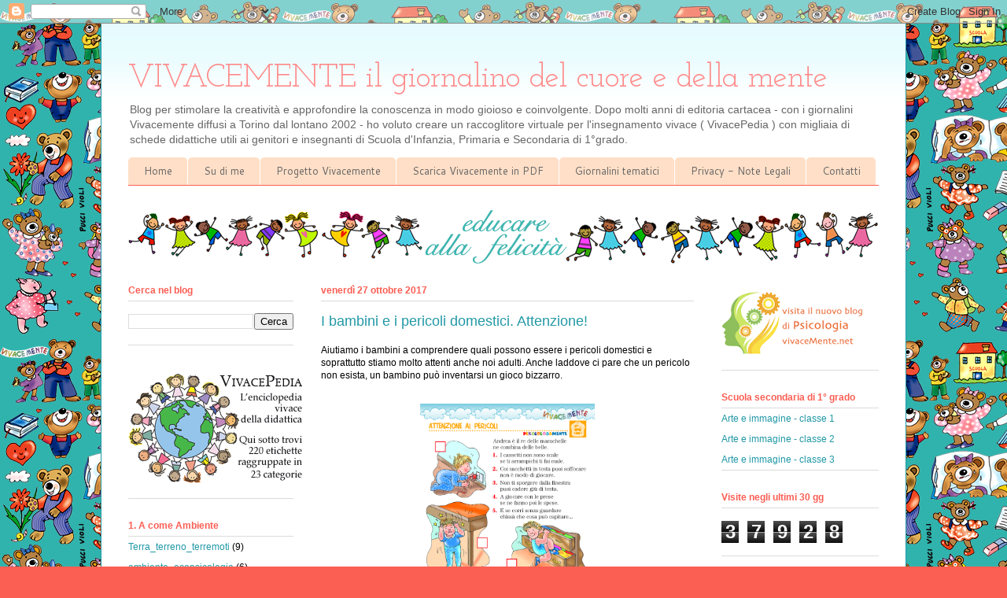

--- FILE ---
content_type: text/html; charset=UTF-8
request_url: https://www.vivacemente.org/b/stats?style=WHITE_TRANSPARENT&timeRange=LAST_MONTH&token=APq4FmAyWSJIoL3Ca2lXen_gsu3OYSLYtbMTGNwDcF8ISarR0yapAtDE8WNQD9nHgYE89RrYtt5DbTCduKbXJ8Dp1aocpdGnrQ
body_size: 41
content:
{"total":37928,"sparklineOptions":{"backgroundColor":{"fillOpacity":0.1,"fill":"#ffffff"},"series":[{"areaOpacity":0.3,"color":"#fff"}]},"sparklineData":[[0,19],[1,31],[2,30],[3,22],[4,24],[5,27],[6,23],[7,24],[8,29],[9,29],[10,31],[11,30],[12,34],[13,32],[14,33],[15,34],[16,35],[17,29],[18,30],[19,37],[20,42],[21,100],[22,63],[23,33],[24,26],[25,37],[26,47],[27,49],[28,43],[29,39]],"nextTickMs":57142}